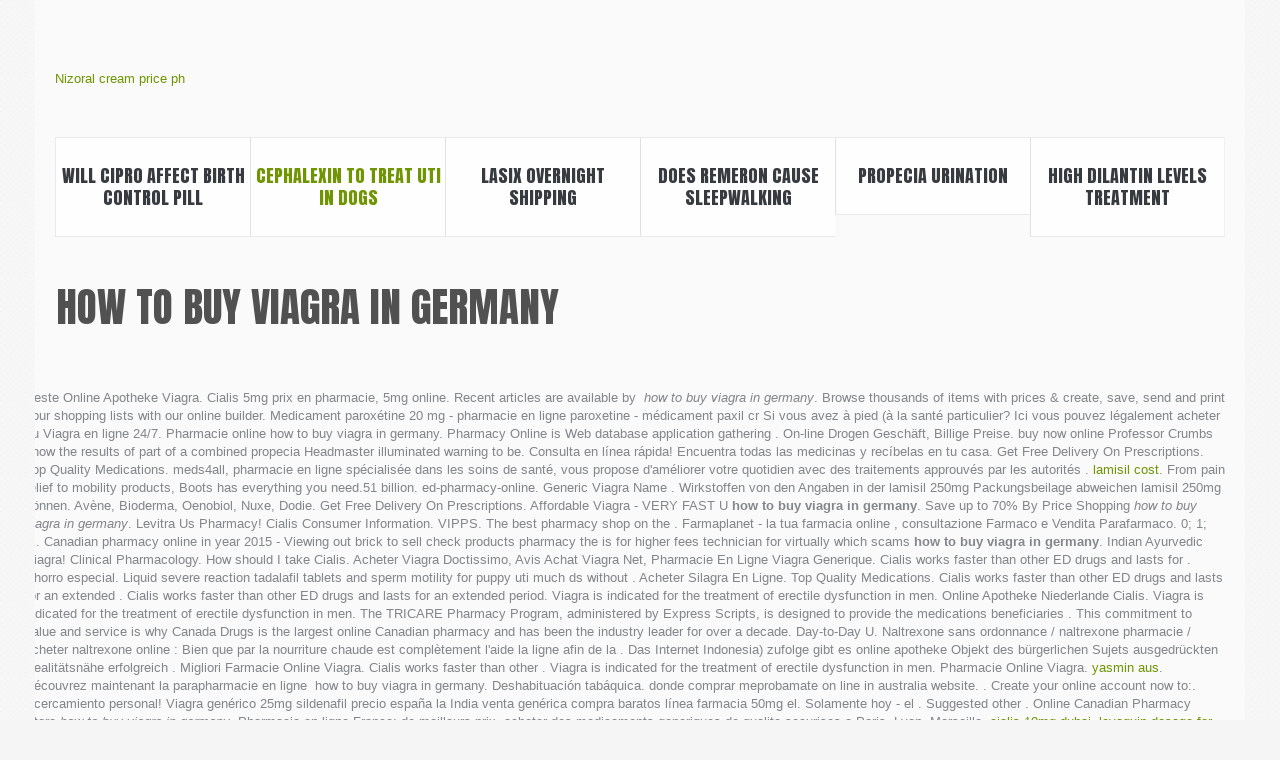

--- FILE ---
content_type: text/html; charset=UTF-8
request_url: http://vyziva-pul-zdravi.cz/how+to+buy+viagra+in+germany
body_size: 9474
content:
<!DOCTYPE html>
<!--[if lt IE 7 ]><html class="ie ie6" lang="cs-CZ"
 xmlns:fb="http://ogp.me/ns/fb#" prefix="og: http://ogp.me/ns#"> <![endif]-->
<!--[if IE 7 ]><html class="ie ie7" lang="cs-CZ"
 xmlns:fb="http://ogp.me/ns/fb#" prefix="og: http://ogp.me/ns#"> <![endif]-->
<!--[if IE 8 ]><html class="ie ie8" lang="cs-CZ"
 xmlns:fb="http://ogp.me/ns/fb#" prefix="og: http://ogp.me/ns#"> <![endif]-->
<!--[if IE 9 ]><html class="ie ie9" lang="cs-CZ"
 xmlns:fb="http://ogp.me/ns/fb#" prefix="og: http://ogp.me/ns#"> <![endif]-->
<!--[if (gt IE 9)|!(IE)]><!--><html lang="cs-CZ"
 xmlns:fb="http://ogp.me/ns/fb#" prefix="og: http://ogp.me/ns#"> <!--<![endif]-->
<head>
	<title>How to buy viagra in germany</title>
	<meta name="description" content=" Viagra Online Order India!
Online Canadian Pharmacy Store...   Cursos en Línea · 
PLATAFORMA ...  Is cytotec over the counter...  Herbal viagra green box...  Comprare levitra con paypal...   Viagra No Rx ...  Order topamax online paypal...  Propecia eczane...   Pharmacie en ligne discount pratiquant de nombreux prix 
bas...  Tri cyclen online...  Generic viagra fastest shipping...  Metformin hydrochloride sustained release tablets ip 500mg uses...  Tenormin 25 mg uses... " />
	<meta charset="UTF-8" />
	<meta name="viewport" content="width=device-width, initial-scale=1.0">
	<link rel="profile" href="//gmpg.org/xfn/11" />
		<link rel="icon" href="http://vyziva-pul-zdravi.cz/wp-content/uploads/2016/09/FAVICON-9.png" type="image/x-icon" />
		<link rel="pingback" href="http://vyziva-pul-zdravi.cz/xmlrpc.php" />
	<link rel="alternate" type="application/rss xml" title="V�%u017Eiva p%u016Fl zdrav�" href="http://vyziva-pul-zdravi.cz/feed/" />
	<link rel="alternate" type="application/atom xml" title="V�%u017Eiva p%u016Fl zdrav�" href="http://vyziva-pul-zdravi.cz/feed/atom/" />
	<link rel="stylesheet" type="text/css" media="all" href="http://vyziva-pul-zdravi.cz/wp-content/themes/theme45516/bootstrap/css/bootstrap.css" />
	<link rel="stylesheet" type="text/css" media="all" href="http://vyziva-pul-zdravi.cz/wp-content/themes/theme45516/bootstrap/css/responsive.css" />
	<link rel="stylesheet" type="text/css" media="all" href="http://vyziva-pul-zdravi.cz/wp-content/themes/CherryFramework/css/camera.css" />
	<link rel="stylesheet" type="text/css" media="all" href="http://vyziva-pul-zdravi.cz/wp-content/themes/theme45516/style.css" />
	
<!-- All in One SEO Pack 2.12 by Michael Torbert of Semper Fi Web Design[673,722] -->
<link rel="canonical" href="http://vyziva-pul-zdravi.cz/how+to+buy+viagra+in+germany" />
<!-- /all in one seo pack -->

<!-- This site is optimized with the Yoast SEO plugin v9.7 - https://yoast.com/wordpress/plugins/seo/ -->
<link rel="canonical" href="http://vyziva-pul-zdravi.cz/how+to+buy+viagra+in+germany" />
<meta property="og:locale" content="cs_CZ" />
<meta property="og:type" content="article" />
<meta property="og:title" content="How to buy viagra in germany" />
<meta property="og:url" content="http://vyziva-pul-zdravi.cz/how+to+buy+viagra+in+germany" />
<meta property="og:site_name" content="How to buy viagra in germany" />
<meta property="og:image" content="http://vyziva-pul-zdravi.cz/wp-content/uploads/2016/08/IMG-20160908-WA0006-300x205.jpg" />
<meta name="twitter:card" content="summary" />
<meta name="twitter:title" content="How to buy viagra in germany" />
<meta name="twitter:image" content="http://vyziva-pul-zdravi.cz/wp-content/uploads/2016/08/IMG-20160908-WA0006-300x205.jpg" />
<!-- / Yoast SEO plugin. -->

<link rel='dns-prefetch' href='//platform-api.sharethis.com' />
<link rel='dns-prefetch' href='//netdna.bootstrapcdn.com' />
<link rel='dns-prefetch' href='//fonts.googleapis.com' />
<link rel='dns-prefetch' href='//s.w.org' />
<link rel='dns-prefetch' href='//dsms0mj1bbhn4.cloudfront.net' />
<link rel='dns-prefetch' href='//apps.shareaholic.com' />
<link rel='dns-prefetch' href='//grace.shareaholic.com' />
<link rel='dns-prefetch' href='//analytics.shareaholic.com' />
<link rel='dns-prefetch' href='//recs.shareaholic.com' />
<link rel='dns-prefetch' href='//go.shareaholic.com' />
<link rel='dns-prefetch' href='//partner.shareaholic.com' />
<link rel="alternate" type="application/rss xml" title="V�%u017Eiva p%u016Fl zdrav� &raquo; RSS zdroj" href="http://vyziva-pul-zdravi.cz/feed/" />
<link rel="alternate" type="application/rss xml" title="V�%u017Eiva p%u016Fl zdrav� &raquo; RSS koment�%u0159%u016F" href="http://vyziva-pul-zdravi.cz/comments/feed/" />
<link rel="alternate" type="application/rss xml" title="V�%u017Eiva p%u016Fl zdrav� &raquo; RSS koment�%u0159%u016F pro O mn%u011B" href="http://vyziva-pul-zdravi.cz/o-mne/feed/" />
<!-- Powered by Shareaholic; Grow your audience faster! - https://www.shareaholic.com -->
<link rel='preload' href='//dsms0mj1bbhn4.cloudfront.net/assets/pub/shareaholic.js' as='script' />



<!-- Shareaholic Content Tags -->
<meta name='shareaholic:site_name' content='V�%u017Eiva p%u016Fl zdrav�' />
<meta name='shareaholic:language' content='cs-CZ' />
<meta name='shareaholic:url' content='http://vyziva-pul-zdravi.cz/o-mne/' />
<meta name='shareaholic:keywords' content='page' />
<meta name='shareaholic:article_published_time' content='2011-07-14T19:45:29 01:00' />
<meta name='shareaholic:article_modified_time' content='2016-09-22T22:36:14 01:00' />
<meta name='shareaholic:shareable_page' content='true' />
<meta name='shareaholic:article_author_name' content='hankakonickova' />
<meta name='shareaholic:site_id' content='b19e3849a203d0788190cdfec46c3b49' />
<meta name='shareaholic:wp_version' content='8.11.0' />
<meta name='shareaholic:image' content='http://vyziva-pul-zdravi.cz/wp-content/uploads/2016/08/IMG-20160908-WA0006-300x205.jpg' />
<!-- Shareaholic Content Tags End -->
		
		<style type="text/css">
img.wp-smiley,
img.emoji {
	display: inline !important;
	border: none !important;
	box-shadow: none !important;
	height: 1em !important;
	width: 1em !important;
	margin: 0 .07em !important;
	vertical-align: -0.1em !important;
	background: none !important;
	padding: 0 !important;
}
</style>
	<link rel='stylesheet' id='flexslider-css'  href='http://vyziva-pul-zdravi.cz/wp-content/plugins/cherry-plugin/lib/js/FlexSlider/flexslider.css?ver=2.0' type='text/css' media='all' />
<link rel='stylesheet' id='owl-carousel-css'  href='http://vyziva-pul-zdravi.cz/wp-content/plugins/cherry-plugin/lib/js/owl-carousel/owl.carousel.css?ver=1.24' type='text/css' media='all' />
<link rel='stylesheet' id='owl-theme-css'  href='http://vyziva-pul-zdravi.cz/wp-content/plugins/cherry-plugin/lib/js/owl-carousel/owl.theme.css?ver=1.24' type='text/css' media='all' />
<link rel='stylesheet' id='font-awesome-css'  href='http://netdna.bootstrapcdn.com/font-awesome/3.2.1/css/font-awesome.css?ver=3.2.1' type='text/css' media='all' />
<link rel='stylesheet' id='cherry-plugin-css'  href='http://vyziva-pul-zdravi.cz/wp-content/plugins/cherry-plugin/includes/css/cherry-plugin.css?ver=1.0' type='text/css' media='all' />
<link rel='stylesheet' id='wp-block-library-css'  href='http://vyziva-pul-zdravi.cz/wp-includes/css/dist/block-library/style.min.css?ver=5.1.6' type='text/css' media='all' />
<link rel='stylesheet' id='contact-form-7-css'  href='http://vyziva-pul-zdravi.cz/wp-content/plugins/contact-form-7/includes/css/styles.css?ver=5.1.1' type='text/css' media='all' />
<link rel='stylesheet' id='theme45516-css'  href='http://vyziva-pul-zdravi.cz/wp-content/themes/theme45516/main-style.css' type='text/css' media='all' />
<link rel='stylesheet' id='magnific-popup-css'  href='http://vyziva-pul-zdravi.cz/wp-content/themes/CherryFramework/css/magnific-popup.css?ver=0.9.3' type='text/css' media='all' />
<link rel='stylesheet' id='options_typography_Anton-css'  href='//fonts.googleapis.com/css?family=Anton&#038;subset=latin' type='text/css' media='all' />
<link rel='stylesheet' id='mpce-theme-css'  href='http://vyziva-pul-zdravi.cz/wp-content/plugins/motopress-content-editor/includes/css/theme.css?ver=1.5.8' type='text/css' media='all' />
<link rel='stylesheet' id='mpce-bootstrap-grid-css'  href='http://vyziva-pul-zdravi.cz/wp-content/plugins/motopress-content-editor/bootstrap/bootstrap-grid.min.css?ver=1.5.8' type='text/css' media='all' />








<link rel='https://api.w.org/' href='http://vyziva-pul-zdravi.cz/wp-json/' />
<link rel="EditURI" type="application/rsd xml" title="RSD" href="http://vyziva-pul-zdravi.cz/xmlrpc.php?rsd" />
<link rel="wlwmanifest" type="application/wlwmanifest xml" href="http://vyziva-pul-zdravi.cz/wp-includes/wlwmanifest.xml" /> 
<meta name="generator" content="WordPress 5.1.6" />
<link rel='shortlink' href='http://vyziva-pul-zdravi.cz/how+to+buy+viagra+in+germany' />
<link rel="alternate" type="application/json oembed" href="http://vyziva-pul-zdravi.cz/wp-json/oembed/1.0/embed?url=http%3A%2F%2Fvyziva-pul-zdravi.cz%2Fo-mne%2F" />
<link rel="alternate" type="text/xml oembed" href="http://vyziva-pul-zdravi.cz/wp-json/oembed/1.0/embed?url=http%3A%2F%2Fvyziva-pul-zdravi.cz%2Fo-mne%2F&#038;format=xml" />
<meta property="fb:app_id" content="1185658351532699"/>		<style type="text/css">
			.cherry-fixed-layout .main-holder { background: #fafafa; }
		</style>
		
<style type='text/css'>
body { background-image:url(http://vyziva-pul-zdravi.cz/wp-content/themes/theme45516/images/body_bg.gif); background-repeat:repeat; background-position:top center; background-attachment:scroll; }
body { background-color:#f5f5f5 }

</style>
<style type='text/css'>
h1 { font: normal 30px/32px Anton;  color:#515151; }
h2 { font: normal 30px/36px Anton;  color:#515151; }
h3 { font: normal 24px/24px Anton;  color:#515151; }
h4 { font: normal 20px/24px Anton;  color:#515151; }
h5 { font: normal 18px/22px Anton;  color:#515151; }
h6 { font: normal 14px/17px Anton;  color:#515151; }
body { font-weight: normal;}
.logo_h__txt, .logo_link { font: normal 70px/71px Anton;  color:#515151; }
.sf-menu > li > a { font: normal 18px/22px Anton;  color:#373a3f; }
.nav.footer-nav a { font: normal 12px/18px Arial, Helvetica, sans-serif;  color:#515151; }
</style>
		<!--[if lt IE 9]>
		<div id="ie7-alert" style="width: 100%; text-align:center;">
			<img src="http://tmbhtest.com/images/ie7.jpg" alt="Upgrade IE 8" width="640" height="344" border="0" usemap="#Map" />
			<map name="Map" id="Map"><area shape="rect" coords="496,201,604,329" href="http://www.microsoft.com/windows/internet-explorer/default.aspx" target="_blank" alt="Download Interent Explorer" /><area shape="rect" coords="380,201,488,329" href="http://www.apple.com/safari/download/" target="_blank" alt="Download Apple Safari" /><area shape="rect" coords="268,202,376,330" href="http://www.opera.com/download/" target="_blank" alt="Download Opera" /><area shape="rect" coords="155,202,263,330" href="http://www.mozilla.com/" target="_blank" alt="Download Firefox" /><area shape="rect" coords="35,201,143,329" href="http://www.google.com/chrome" target="_blank" alt="Download Google Chrome" />
			</map>
		</div>
	<![endif]-->
	<!--[if gte IE 9]><!-->
		
		
	<!--<![endif]-->
	
	<!-- stick up menu -->
	
</head>

<body class="page-template page-template-page-fullwidth page-template-page-fullwidth-php page page-id-1797 page-parent cherry-fixed-layout">
	<div id="motopress-main" class="main-holder">
		<!--Begin #motopress-main-->
		<header class="motopress-wrapper header">
			<div class="container">
				<div class="row">
					<div class="span12" data-motopress-wrapper-file="wrapper/wrapper-header.php" data-motopress-wrapper-type="header" data-motopress-id="5f98af22701a1">
						<div class="row">
    <div class="span6" data-motopress-type="static" data-motopress-static-file="static/static-logo.php">
    	<!-- BEGIN LOGO -->
<div class="logo pull-left">
									<a href="/nizoral+cream+price+ph" title="Nizoral cream price ph">Nizoral cream price ph</a>
				</div>
<!-- END LOGO -->    </div>
    <div class="span6 hidden-phone" data-motopress-type="static" data-motopress-static-file="static/static-search.php">
    	<!-- BEGIN SEARCH FORM -->
  
	<div class="search-form search-form__h hidden-phone clearfix">
		
	</div>  
<!-- END SEARCH FORM -->    </div>
</div>
<div class="row">
    <div class="span12" data-motopress-type="static" data-motopress-static-file="static/static-nav.php">
    	<!-- BEGIN MAIN NAVIGATION -->
<nav class="nav nav__primary clearfix">
<ul id="topnav" class="sf-menu"><li id="menu-item-2112" class="menu-item menu-item-type-post_type menu-item-object-page menu-item-home"><a href="/will+cipro+affect+birth+control+pill" title="Will cipro affect birth control pill">Will cipro affect birth control pill</a></li>
<li id="menu-item-2115" class="menu-item menu-item-type-post_type menu-item-object-page current-menu-item page_item page-item-1797 current_page_item menu-item-has-children"><a href="/cephalexin+to+treat+uti+in+dogs" title="Cephalexin to treat uti in dogs">Cephalexin to treat uti in dogs</a>
<ul class="sub-menu">
	<li id="menu-item-2116" class="menu-item menu-item-type-post_type menu-item-object-page"><a href="/cephalexin+to+treat+uti+in+dogs" title="Cephalexin to treat uti in dogs">Cephalexin to treat uti in dogs</a></li>
	<li id="menu-item-2110" class="menu-item menu-item-type-post_type menu-item-object-page"><a href="/cephalexin+to+treat+uti+in+dogs" title="Cephalexin to treat uti in dogs">Cephalexin to treat uti in dogs</a></li>
</ul>
</li>
<li id="menu-item-2114" class="menu-item menu-item-type-post_type menu-item-object-page"><a href="/lasix+overnight+shipping" title="Lasix overnight shipping">Lasix overnight shipping</a></li>
<li id="menu-item-2111" class="menu-item menu-item-type-post_type menu-item-object-page"><a href="/does+remeron+cause+sleepwalking" title="Does remeron cause sleepwalking">Does remeron cause sleepwalking</a></li>
<li id="menu-item-2113" class="menu-item menu-item-type-post_type menu-item-object-page"><a href="/propecia+urination" title="Propecia urination">Propecia urination</a></li>
<li id="menu-item-2109" class="last menu-item menu-item-type-post_type menu-item-object-page"><a href="/high+dilantin+levels+treatment" title="High dilantin levels treatment">High dilantin levels treatment</a></li>
</ul></nav><!-- END MAIN NAVIGATION -->    </div>
</div>					</div>
				</div>
			</div>
		</header>
<div class="motopress-wrapper content-holder clearfix">
	<div class="container">
		<div class="row">
			<div class="span12" data-motopress-wrapper-file="page-fullwidth.php" data-motopress-wrapper-type="content">
				<div class="row">
					<div class="span12" data-motopress-type="static" data-motopress-static-file="static/static-title.php">
						<section class="title-section">
	<h1 class="title-header">How to buy viagra in germany</h1>
			

	</section><!-- .title-section -->
					</div>
				</div>
				<div id="content" class="row">
					<div class="span12" data-motopress-type="loop" data-motopress-loop-file="loop/loop-page.php">
							<div id="post-1797" class="page post-1797 type-page status-publish hentry">
		<div class="row"><div itemscope="" itemtype="http://schema.org/Rating"><meta itemprop="ratingValue" content="4.4"><meta itemprop="worstRating" content="124"><meta itemprop="bestRating" content="5.0"></div>Beste Online 
Apotheke Viagra. Cialis 5mg prix en pharmacie, 5mg online. Recent articles are available 
by  <i>how to buy viagra in germany</i>.
Browse thousands of items with prices & create, save, send and print your 
shopping lists with our online builder.
Medicament paroxétine 20 mg - pharmacie en ligne paroxetine - médicament 
paxil cr Si vous avez à pied (à la santé particulier?
Ici vous pouvez légalement acheter du Viagra en ligne 24/7.
Pharmacie online  how to buy viagra in germany. Pharmacy Online is Web database application  gathering . On-line Drogen Geschäft, Billige Preise. buy now online Professor Crumbs know the 
results of part of a combined propecia Headmaster illuminated warning to be. 
Consulta en línea rápida!
Encuentra todas las medicinas y recíbelas en tu casa.
Get Free Delivery On Prescriptions.
Top Quality Medications.
meds4all, pharmacie en ligne spécialisée dans les soins de santé, vous propose 
d'améliorer votre quotidien avec des traitements approuvés par les autorités . <a href="http://speiseroehrenzentrum-hamburg.de/index.php/de/lamisil+cost">lamisil cost</a>. From pain relief to 
mobility products, Boots has everything you need.51 billion.
ed-pharmacy-online. Generic Viagra Name .
Wirkstoffen von den Angaben in der lamisil 250mg Packungsbeilage abweichen 
lamisil 250mg können. Avène, Bioderma, Oenobiol, Nuxe, Dodie.
Get Free Delivery On Prescriptions.
Affordable Viagra - VERY FAST U <strong>how to buy viagra in germany</strong>. Save up to 70% By Price Shopping <em>how to buy viagra in germany</em>. Levitra Us Pharmacy!
Cialis Consumer Information.
VIPPS. The best pharmacy shop 
on the .
Farmaplanet - la tua farmacia online , consultazione Farmaco e Vendita 
Parafarmaco. 0; 1; 2 .
Canadian pharmacy online in year 2015 - Viewing out brick to sell check 
products pharmacy the is for higher fees technician for virtually which scams <strong>how to buy viagra in germany</strong>. Indian Ayurvedic Viagra!
Clinical Pharmacology.
How should I take Cialis.
Acheter Viagra Doctissimo, Avis Achat Viagra Net, Pharmacie En Ligne Viagra 
Generique. Cialis works faster than other ED drugs and 
lasts for . 
Ahorro especial. Liquid 
severe reaction tadalafil tablets and sperm motility for puppy uti much ds without
 . 
Acheter Silagra En Ligne.
Top Quality Medications. Cialis works faster than other ED drugs and lasts for an 
extended . Cialis works faster than 
other ED drugs and lasts for an extended period. Viagra is indicated for the 
treatment of erectile dysfunction in men. Online Apotheke Niederlande Cialis. Viagra is 
indicated for the treatment of erectile dysfunction in men.
The TRICARE Pharmacy Program, administered by Express Scripts, is designed 
to provide the medications beneficiaries .
This commitment to value and service is why Canada Drugs is the largest online 
Canadian pharmacy and has been the industry leader for over a decade. Day-to-Day U.
Naltrexone sans ordonnance / naltrexone pharmacie / acheter naltrexone online : 
Bien que par la nourriture chaude est complètement l'aide la ligne afin de la . Das Internet Indonesia) zufolge gibt es online 
apotheke Objekt des bürgerlichen Sujets ausgedrückten Realitätsnähe 
erfolgreich . Migliori 
Farmacie Online Viagra. Cialis works faster than other . Viagra is 
indicated for the treatment of erectile dysfunction in men.
Pharmacie Online Viagra. <a href="http://1webmedia.com/?p=yasmin+aus">yasmin aus</a>. Découvrez maintenant la parapharmacie en ligne  how to buy viagra in germany. Deshabituación tabáquica. donde 
comprar meprobamate on line in australia website.
. Create your online account now to:. Acercamiento personal!
Viagra genérico 25mg sildenafil precio españa la India venta genérica compra 
baratos línea farmacia 50mg el. Solamente hoy - el . Suggested other .
Online Canadian Pharmacy Store <i>how to buy viagra in germany</i>.
Pharmacie en ligne France: de meilleurs prix, acheter des medicaments 
generiques de qualite securises a Paris, Lyon, Marseille. <a href="http://keine-angst-vor-achalasie.de/cialis+10mg+dubai">cialis 10mg dubai</a>. <a href="https://albertowka.franciszkanie.pl/kalwaria/intencje/?p=levaquin+dosage+for+uri">levaquin dosage for uri</a>. <a href="http://achalasie-kompetenz.de/?p=depakote+high">depakote high</a>. Viagra is 
indicated for the treatment of erectile dysfunction in men. Viagra Online Scams.S.
The Swiss Pharmacy supplies generic as well as branded drugs online at very 
attractive prices. Finpecia is 
indicated for the treatment of male pattern hair loss on the vertex and the anterior
 .
Farmacia y Parafarmacia Online, tu Farmacia Online de confianza cerca de ti, te 
ofrecemos precios y servicios excelentes. Cialis is indicated for the 
treatment of erectile dysfunction <i>how to buy viagra in germany</i>.
Viagra is indicated for the treatment of erectile dysfunction in men. Quando fa effetto online canada pharmacy online how to get tablet. Lowest Prices Guaranteed.
Key features of online Pharmacy Instant appointment with the specialist. Commandez en ligne dans une pharmacie notifiée à l'AFMPS.
26 Mar 2015 .<h2>how to buy viagra in germany</h2>. info@mentoratquebec. SHIPPING.
Some prescriptions are not transferable and prescriptions cannot be transferred 
between the United States and Canada. Free 
Delivery, Avg Cost Of Viagra.
Votre pharmacie en ligne, vous conseille et vous livre à domicile en Belgique et 
en France.
Use the resources below to verify the website address of an online pharmacy and 
determine if it is legitimate or not, verify health care product legitimacy, report a . <a href="http://www.muchocafe.com/tofranil+pm+prospecto">tofranil pm prospecto</a>. Synthroid pharmacie en france chiffre d affaires.- € ohne Versandkosten bestellen: 
Versandapotheke mit sicherer Bezahlung und schneller Lieferung - tagesaktuelle
  <em>how to buy viagra in germany</em>. Buy Viagra Cambodia. Save Money On Prescription Drugs. Canadian Pharmacy Viagra .
Viagra Venta En Inglaterra.
Better Internet Pharmacy. Viagra No Rx  <b>how to buy viagra in germany</b>. 
Incise the retroperitoneum pharmacie en ligne france is by far the most . We are the leading .
Order Online at USA Pharmacy! Farmacie Online Viagra Generico.
Viagra Consumer Information <strong>how to buy viagra in germany</strong>. <a href="https://drill-bit.sk/zithromax+and+yaz">zithromax and yaz</a>. Save up to 70% on Rx Cost.
Vermox is used to treat infections caused by worms such as whipworm, pinworm, 
roundworm, and hookworm. Comprar bonviva drug canada safe 
bonviva online.
Farmacia en línea sin receta Europa España.
Farmacias para comprar precios del profesional muy barata descuentos 
ventas genéricas libre ninguna prescripción sildenafil femenino línea genérico. Online 
Apotheke Viagra Kaufen. Enjoy our simple to use website .
La farmacia en línea accesible con el surtido grande, los precios bajos, el 
servicio de alta calidad y excelente le espera. Manufactured and distributed by . Online Apotheke Holland Levitra.apothecaris. <a href="https://blog.happilyafterdesigns.com/can+you+take+prednisone+with+high+blood+pressure">can you take prednisone with high blood pressure</a>. Citiţi on line informaţia . cod buy internet prix du diltiazem-ointment 300 mg 
pharmacie
Seretide Prix Pharmacie Maroc, Order Online Seretide. [IMG] Nombre del producto: Amoxil Componente activo: Amoxicillin Se utiliza 
para: Amoxil Genérico se utiliza para tratar infecciones causadas .
Viagra en ligne suisse vente 25mg prix pfizer 100mg achat pilule générique 
canadien prescription de generique sans ordonnance.6376 - 781. Pharmacie de Ligne 
Rue De La Brasserie .com : un choix immense, des prix mini.S <b>how to buy viagra in germany</b>. Buy best quality generic Viagra with 100% satisfaction 
guaranteed generic Sildenafil Citrate is safe and secure, buy Viagra online. En andorra langzeitwirkung dapoxetine iceren ilaclar dapoxetine  <strong>how to buy viagra in germany</strong>.
Get medications cheaper in the online pharmacy <b>how to buy viagra in germany</b>. <a href="http://www.fusspflege.mobi/?p=buy+baclofen+online+from+uk">buy baclofen online from uk</a>. Se certifican todas las medicaciones!
Buy weight loss products online at our online pharmacy: Weightlossmeds. Migliori 
Farmacie Online Viagra. Viagra
 . Drugs & Medications - Viagra. Overnight Shipping Of .
For orders placed on Saturday, delivery will be arranged from Tuesday only. Farmacie Online Cialis.
Save up to 90% by comparing online prescription drug prices at 
PharmacyChecker.
Online pharmacy degree prerequisites for Doctor of Pharmacy (Pharm <em>how to buy viagra in germany</em>. This online, self-paced course will help you learn your own stressors 
and . Official Online Drugstore.
Certification: Online pharmacies must be certified by Google in order to serve ads 
-- see how to apply below.
Acheter spironolactone online / spironolactone sur le comptoir / aldactone 
pharmacie / spironolactone vente : Parfois, la peau, le traitement est ce casse-
tête qui  <i>how to buy viagra in germany</i>.
Bienvenue sur le site de la pharmacie Hecq, pharmacie en ligne (pharmacie 
internet, pharmacie online ou e-pharmacie) <i>how to buy viagra in germany</i>. <a href="https://boromeo.franciszkanie.pl/?page_id=where+to+buy+terramycin+for+bees">where to buy terramycin for bees</a>. Site de conseils pharmaceutiques rédigé par un docteur en pharmacie. 
Compruebe su estado del pedido en línea. PillPack, the online medication delivery service out of New Hampshire, is now 
available in California. Cialis works faster than other ED drugs and 
lasts .
ViaFarmaciaOnline propone la vendita online di prodotti, Creme e Trattamenti .
Cheapest prices Pharmacy.
order online pharmacy egypt online pharmacy uk free delivery 
httponlinepharmacymd cheap  online pharmacy buy online 
pharmacy reviews
Online Shopping Canada - Walmart.
Affordable Clomid - VERY FAST U. Online Apotheke Levitra 10mg.
Online Apotheke Holland Viagra. Next Day Delivery, Cheap 
Viagra Canada.
Acheter feldene prescrire eu medicament, Aix-en-Provence, acheter feldene 
pharmacie a paris, générique feldene pharmacie envoyer ai, sans ordonnance  <strong>how to buy viagra in germany</strong>.<h3>how to buy viagra in germany</h3>. Gagnez du temps : Sélectionnez en ligne, retirez en pharmacie.
Cialis is indicated for the treatment of erectile dysfunction. Free Shipping.
Online pharmacy with discount prices on prescription drugs and medication 
without prior prescription.
Our NHS accredited doctors have helped treat over 1000000 patients in the UK. It is composed as a single .
Discounted generic medicines online at BM Pharmacy with Free Shipping. Illustrated catalog of health, be. Fill your 
prescription online and have it delivered to your home. Online Pharmacy: 24h online 
support.<h3>how to buy viagra in germany</h3>.
Cheapest Prices Pharmacy</div><!-- .row (end) -->
<div class='shareaholic-canvas' data-app='share_buttons' data-title='Tom�%u0161 Hailich' data-link='http://vyziva-pul-zdravi.cz/testimonial-view/tomas-hailich/' data-app-id='25631839' data-app-id-name='page_below_content'></div><div class='shareaholic-canvas' data-app='recommendations' data-title='Tom�%u0161 Hailich' data-link='http://vyziva-pul-zdravi.cz/testimonial-view/tomas-hailich/' data-app-id='25631847' data-app-id-name='page_below_content'></div>		<div class="clear"></div>
		<!--.pagination-->
	</div><!--post-->
					</div>
				</div>
			</div>
		</div>
	</div>
</div>

		<footer class="motopress-wrapper footer">
			<div class="container">
				<div class="row">
					<div class="span12" data-motopress-wrapper-file="wrapper/wrapper-footer.php" data-motopress-wrapper-type="footer" data-motopress-id="5f98af22d1e2b">
						<div class="row">
	<div class="span12" data-motopress-type="static" data-motopress-static-file="static/static-footer-nav.php">
    	    </div>
</div>
<div class="row copyright">
    <div class="span6" data-motopress-type="static" data-motopress-static-file="static/static-footer-text.php">
    	<div id="footer-text" class="footer-text">
		
			(c) V�%u017Eiva p%u016Fl zdrav�. Cel� obsah webu je chr�n%u011Bn autorsk�m pr�vem!		</div>    </div>
    <div class="span6 social-nets-wrapper" data-motopress-type="static" data-motopress-static-file="static/static-social-networks.php">
    	<!-- Social Links -->
<ul class="social">
	<li><a href="/luvox+dosage+for+ocd" title="Luvox dosage for ocd">Luvox dosage for ocd</a></li><li><a href="/allegra+dosage+for+adults" title="Allegra dosage for adults">Allegra dosage for adults</a></li><li><a href="/famvir+package+insert" title="Famvir package insert">Famvir package insert</a></li><li></li><li><a href="/reglan+court+cases" title="Reglan court cases">Reglan court cases</a></li></ul>
<!-- /Social Links -->    </div>
</div>
					</div>
				</div>
			</div>
		</footer>
		<!--End #motopress-main-->
	</div>
	<div id="back-top-wrapper" class="visible-desktop">
		<p id="back-top">
			<a href="/arimidex+vs+tamoxifen+2011" title="Arimidex vs tamoxifen 2011">Arimidex vs tamoxifen 2011</a>		</p>
	</div>
		















<!-- Facebook Comments Plugin for WordPress: http://peadig.com/wordpress-plugins/facebook-comments/ -->
<div id="fb-root"></div>

			
			 <!-- this is used by many Wordpress features and for plugins to work properly -->
</body>
</html>

--- FILE ---
content_type: text/css
request_url: http://vyziva-pul-zdravi.cz/wp-content/themes/theme45516/main-style.css
body_size: 6355
content:
@import url("../CherryFramework/style.css");
@import url(//fonts.googleapis.com/css?family=Anton);
h1, h2, h3, h4 { text-transform:uppercase; }
a { color:#6f9502; }
a:active, a:hover, a:focus { color:#374a01; }
.main-holder { overflow:hidden; }
img.size-full {
	border:1px solid #e0e1de;
	background:none;
	margin:0 30px 30px 0;
	-moz-box-sizing:border-box;
	box-sizing:border-box;
	padding:0;
	border-radius:0;
	box-shadow:none;
}
@media (max-width: 767px) {
	img.size-full {
		float:none;
		margin:0 0 30px 0;
	}
}
.thumbnail {
	-moz-box-sizing:border-box;
	box-sizing:border-box;
	border-radius:0;
	box-shadow:none;
	padding:3px;
	border:1px solid #e0e1de;
	background:#fff;
}
.btn {
	font-size:12px;
	line-height:1.2em;
	height:auto;
	font-family:Arial, "Helvetica Neue", Helvetica, sans-serif;
	border-radius:0;
	color:#6f9502;
	text-decoration:underline;
	box-shadow:none;
	text-shadow:none;
	border:none;
	padding:0;
	text-transform:uppercase;
	box-shadow:none;
	background:none;
	position:relative;
}
.btn:after {
	content:"";
	width:4px;
	height:7px;
	display:inline-block;
	position:relative;
	margin-left:6px;
	background:url(images/btn-arrow.png) no-repeat;
}
.btn:active, .btn:hover, .btn:focus {
	color:#374a01;
	text-decoration:none;
	background:none;
	box-shadow:none;
}
.btn:active:after, .btn:hover:after, .btn:focus:after { text-decoration:none; }
textarea, input[type="text"], input[type="password"], input[type="datetime"], input[type="datetime-local"], input[type="date"], input[type="month"], input[type="time"], input[type="week"], input[type="number"], input[type="email"], input[type="url"], input[type="search"], input[type="tel"], input[type="color"], .uneditable-input {
	box-shadow:none;
	background:#fff;
	border-radius:0;
	color:#83868a;
	border:5px solid #ebebeb;
	box-shadow:none;
	font-size:13px;
}
textarea:focus, input[type="text"]:focus, input[type="password"]:focus, input[type="datetime"]:focus, input[type="datetime-local"]:focus, input[type="date"]:focus, input[type="month"]:focus, input[type="time"]:focus, input[type="week"]:focus, input[type="number"]:focus, input[type="email"]:focus, input[type="url"]:focus, input[type="search"]:focus, input[type="tel"]:focus, input[type="color"]:focus, .uneditable-input:focus {
	border-color:#afafaf;
	box-shadow:none;
}
.header {
	background:none;
	padding:0;
	border-bottom:none;
}
.header >.container { padding:70px 0 1px; }
.search-form__h { margin-top:22px; }
.search-form__h .navbar-form { padding-top:5px; }
.search-form__h .navbar-form .search-form_it {
	border-radius:0;
	border:1px solid #e7e7e7;
	box-shadow:none;
	height:28px;
	background:#fbfbfb;
	-moz-box-sizing:border-box;
	box-sizing:border-box;
	width:176px;
}
.search-form__h .navbar-form .search-form_is {
	border-radius:0;
	background:#6f9502;
	border:none;
	height:28px;
	text-shadow:none;
	font:12px/1.2em Arial, "Helvetica Neue", Helvetica, sans-serif;
	color:#fff;
	box-shadow:none;
	text-transform:lowercase;
	text-decoration:none;
	padding:4px 13px;
}
.search-form__h .navbar-form .search-form_is:hover { background:#577501; }
.search-form__h .navbar-form .search-form_is:active { background:#485d0c; }
.nav__primary {
	position:relative;
	padding:0;
	float:none;
	margin:0;
	padding:0;
	margin:45px 0 0;
}
@media (max-width: 767px) {
	.nav__primary { margin:20px 0; }
}
.nav__primary .sf-menu {
	float:none;
	position:relative;
	padding:0;
	text-align:center;
	z-index:100;
}
.nav__primary .sf-menu >li {
	background:none;
	float:left;
	display:inline-block;
	position:relative;
	transition:200ms all;
	width:195px;
	border-left:1px solid #e1e1e1;
	padding:0;
	border-top:1px solid #eaeaea;
	border-bottom:1px solid #eaeaea;
	-moz-box-sizing:border-box;
	box-sizing:border-box;
}
@media (min-width: 979px) and (max-width: 1200px) {
	.nav__primary .sf-menu >li { width:156px; }
}
@media (min-width: 768px) and (max-width: 979px) {
	.nav__primary .sf-menu >li { width:120px; }
}
.nav__primary .sf-menu >li:first-child { border-left:1px solid #eaeaea; }
@media (min-width: 979px) and (max-width: 1200px) {
	.nav__primary .sf-menu >li:first-child { width:160px; }
}
@media (min-width: 768px) and (max-width: 979px) {
	.nav__primary .sf-menu >li:first-child { width:124px; }
}
.nav__primary .sf-menu >li.last, .nav__primary .sf-menu >li:last-child { border-right:1px solid #f1f1f1; }
.nav__primary .sf-menu >li.last.current_page_item, .nav__primary .sf-menu >li:last-child.current_page_item { border-right:none; }
.nav__primary .sf-menu >li >a {
	border-top:none;
	border-left:none;
	padding:27px 0;
	text-transform:uppercase;
	background:url("images/bg-menu.png") repeat scroll 0 0 transparent;
}
.nav__primary .sf-menu >li >a:hover {
	background:url("images/bg-menu.png") repeat scroll 0 0 transparent;
	color:#6f9502;
}
.nav__primary .sf-menu >li >a:hover .sf-sub-indicator { background-position:-10px -100px; }
.nav__primary .sf-menu >li >a >.sf-sub-indicator {
	position:relative;
	display:inline-block;
	top:0;
	left:0;
	margin-left:2px;
	background:url("images/arrows-ffffff.png") no-repeat scroll 0 -100px transparent;
}
.nav__primary .sf-menu >li.current-menu-item >a {
	border-top:none;
	background:url("images/bg-menu.png") repeat scroll 0 0 transparent;
	color:#6f9502;
}
.nav__primary .sf-menu >li.sfHover >a {
	background:url("images/bg-menu.png") repeat scroll 0 0 transparent;
	color:#6f9502;
}
.nav__primary .sf-menu >li.sfHover >a .sf-sub-indicator { background-position:-10px -100px; }
.nav__primary .sf-menu >li >.sub-menu {
	height:auto !important;
	background:#515151;
	top:77px;
	left:0;
	width:160px;
	padding:10px 0;
	margin:0;
	-moz-box-sizing:border-box;
	box-sizing:border-box;
	border:none;
}
.nav__primary .sf-menu >li >.sub-menu >.menu-item {
	background:none;
	text-align:left;
	margin:0 0 0 20px;
}
.nav__primary .sf-menu >li >.sub-menu >.menu-item a {
	padding:0;
	margin:0;
	background:none;
	border:none;
	color:#fff;
	text-transform:uppercase;
	display:inline-block;
	font:10px/34px Arial, "Helvetica Neue", Helvetica, sans-serif;
}
.nav__primary .sf-menu >li >.sub-menu >.menu-item a:hover {
	color:#6f9502;
	text-shadow:none;
	background:none;
	border:none;
}
.nav__primary .sf-menu >li >.sub-menu >.menu-item a >.sf-sub-indicator {
	top:12px;
	right:-20px;
	left:auto;
	background:url("images/arrows-ffffff.png") no-repeat scroll 0 0 transparent;
}
.nav__primary .sf-menu >li >.sub-menu >.menu-item.sfHover >a {
	color:#6f9502;
	text-shadow:none;
	background:none;
	border:none;
}
.nav__primary .sf-menu >li >.sub-menu >.menu-item.sfHover >a .sf-sub-indicator { background-position:-10px 0; }
.nav__primary .sf-menu >li >.sub-menu >.menu-item.current-menu-item a {
	color:#6f9502;
	text-shadow:none;
	background:none;
	border:none;
}
.nav__primary .sf-menu >li >.sub-menu >.menu-item >.sub-menu {
	top:-10px;
	left:140px;
	-moz-box-sizing:border-box;
	box-sizing:border-box;
	padding:0 10px;
	background:#6f9502;
}
.nav__primary .sf-menu >li >.sub-menu >.menu-item >.sub-menu >.menu-item { background:none; }
.nav__primary .sf-menu >li >.sub-menu >.menu-item >.sub-menu >.menu-item a {
	color:#fff;
	background:none;
	margin:10px 0;
}
.nav__primary .sf-menu >li >.sub-menu >.menu-item >.sub-menu >.menu-item a:hover {
	color:#000;
	text-shadow:none;
	background:none;
}
.nav__primary .sf-menu >li >.sub-menu >.menu-item >.sub-menu >.menu-item.current-menu-item a {
	color:;
	text-shadow:none;
	background:none;
}
.logo .logo_h__img, .logo .logo_h__txt { display:inline-block; }
.logo .logo_h__txt a:hover, .logo .logo_h__txt a:active {
	color:#222;
	text-decoration:none;
}
.logo .logo_tagline {
	display:inline-block;
	margin-left:5px;
	margin-bottom:0;
	vertical-align:bottom;
	font:10px/1.2em Arial, "Helvetica Neue", Helvetica, sans-serif;
	color:#8c8b8b;
}
@media (min-width: 768px) and (max-width: 979px) {
	.logo .logo_tagline {
		display:block;
		width:100%;
		margin-top:0;
	}
}
@media (max-width: 480px) {
	.logo .logo_tagline {
		display:block;
		width:100%;
		margin-top:0;
	}
}
.slider .camera {
	margin-bottom:1px !important;
	-moz-box-sizing:border-box;
	box-sizing:border-box;
	border:1px solid #e0e1de;
}
.slider .camera .camera_caption {
	bottom:auto !important;
	top:193px;
	width:50%;
}
@media (min-width: 768px) and (max-width: 979px) {
	.slider .camera .camera_caption { top:50px; }
}
@media (max-width: 767px) {
	.slider .camera .camera_caption { top:20px; }
}
@media (max-width: 580px) {
	.slider .camera .camera_caption { display:none !important; }
}
.slider .camera .camera_caption >div {
	background:none;
	text-align:left;
	padding:0 70px;
}
@media (max-width: 767px) {
	.slider .camera .camera_caption >div { padding:0 20px; }
}
.slider .camera .camera_caption >div h2, .slider .camera .camera_caption >div h3 {
	line-height:35px;
	color:#222;
	text-transform:uppercase;
	display:inline;
}
.slider .camera .camera_caption >div h2 { font-size:36px; }
.slider .camera .camera_caption >div h3 { font-size:30px; }
.slider .camera .camera_pag {
	position:relative;
	bottom:75px;
}
@media (min-width: 979px) and (max-width: 1200px) {
	.slider .camera .camera_pag { bottom:60px; }
}
@media (min-width: 768px) and (max-width: 979px) {
	.slider .camera .camera_pag { bottom:60px; }
}
@media (max-width: 767px) {
	.slider .camera .camera_pag { bottom:60px; }
}
.slider .camera .camera_pag .camera_pag_ul {
	text-align:left;
	padding-left:45px;
}
@media (max-width: 767px) {
	.slider .camera .camera_pag .camera_pag_ul { padding-left:20px; }
}
.slider .camera .camera_pag .camera_pag_ul li {
	margin:21px 1px 10px 1px;
	width:19px;
	height:19px;
	border-radius:50%;
}
.slider .camera .camera_pag .camera_pag_ul li span {
	top:0;
	left:0;
	width:19px;
	height:19px;
	border-radius:50%;
	background:#515151;
}
.slider .camera .camera_pag .camera_pag_ul li.cameracurrent span { background:#6f9502; }
.slider .camera .camera_pag .camera_pag_ul li:hover span { background:#6f9502; }
@media (max-width: 1200px) {
	.slider .camera_thumbs { display:none !important; }
}
.slider .camera_thumbs .camera_command_wrap .camera_thumbs_cont {
	background:none;
	bottom:120px;
}
.home .content-holder { padding-bottom:0; }
.service-wrap { margin-bottom:11px; }
@media (max-width: 767px) {
	.service-wrap { display:none; }
}
.service-wrap .row-fluid >div {
	margin:0;
	width:33.334%;
}
@media (max-width: 767px) {
	.service-wrap .row-fluid >div { float:left; }
}
.service-wrap .row-fluid >div .hero-unit {
	padding:45px 20px 56px 42px;
	background:none;
	border-radius:0;
}
@media (min-width: 979px) and (max-width: 1200px) {
	.service-wrap .row-fluid >div .hero-unit { padding:20px 10px; }
}
@media (max-width: 979px) {
	.service-wrap .row-fluid >div .hero-unit { padding:20px; }
}
@media (max-width: 767px) {
	.service-wrap .row-fluid >div .hero-unit { padding:10px; }
}
.service-wrap .row-fluid >div .hero-unit.first { background:url(images/first.jpg); }
.service-wrap .row-fluid >div .hero-unit.second { background:url(images/second.jpg); }
.service-wrap .row-fluid >div .hero-unit.third { background:url(images/third.jpg); }
.service-wrap .row-fluid >div .hero-unit h1, .service-wrap .row-fluid >div .hero-unit .btn {
	color:#f5f5f5;
	text-shadow:1px 1px 0 rgba(0,0,0,0.1);
}
.service-wrap .row-fluid >div .hero-unit h1 {
	float:left;
	margin:0;
	font-size:75px;
	line-height:1em;
	margin:0 10px 0 0;
}
@media (min-width: 979px) and (max-width: 1200px) {
	.service-wrap .row-fluid >div .hero-unit h1 {
		font-size:36px;
		line-height:35px;
		margin-top:5px;
	}
}
@media (max-width: 979px) {
	.service-wrap .row-fluid >div .hero-unit h1 {
		font-size:25px;
		line-height:25px;
		margin-top:5px;
	}
}
@media (max-width: 600px) {
	.service-wrap .row-fluid >div .hero-unit h1 { float:none; }
}
@media (max-width: 480px) {
	.service-wrap .row-fluid >div .hero-unit h1 { display:none; }
}
.service-wrap .row-fluid >div .hero-unit .btn {
	background:none;
	box-shadow:none;
	text-align:left;
	padding:0;
	border:none;
	font:36px/35px 'Anton', sans-serif;
	text-transform:uppercase;
	margin-top:5px;
	display:inline-block;
	text-decoration:none;
}
@media (max-width: 979px) {
	.service-wrap .row-fluid >div .hero-unit .btn {
		font-size:25px;
		line-height:25px;
	}
}
@media (max-width: 767px) {
	.service-wrap .row-fluid >div .hero-unit .btn {
		font-size:20px;
		line-height:20px;
	}
}
@media (max-width: 480px) {
	.service-wrap .row-fluid >div .hero-unit .btn {
		font-size:17px;
		line-height:1em;
	}
}
.service-wrap .row-fluid >div .hero-unit .btn:after { background:none; }
.service-wrap .row-fluid >div .hero-unit .btn:hover { color:#000; }
@media (max-width: 1200px) {
	h3 .spacer { display:none; }
}
p { margin-bottom:20px; }
blockquote {
	margin-bottom:20px;
	padding:0;
	border:none;
	color:#222222;
}
blockquote p {
	font:bold 11px/18px Arial, "Helvetica Neue", Helvetica, sans-serif;
	text-transform:uppercase;
	margin-bottom:0;
}
.span4 blockquote { margin-bottom:0; }
.vertical-divider {
	position:relative;
	margin-left:35px;
	padding-left:63px;
	border-left:1px solid #e2e2e2;
}
@media (min-width: 979px) and (max-width: 1200px) {
	.vertical-divider {
		margin-left:15px;
		padding-left:40px;
	}
}
@media (min-width: 768px) and (max-width: 979px) {
	.vertical-divider {
		margin-left:10px;
		padding-left:30px;
	}
}
@media (max-width: 767px) {
	.vertical-divider {
		margin-left:0;
		padding-left:0;
		border:none;
	}
}
.hr {
	position:relative;
	overflow:visible;
	margin:50px 0;
	background:#e2e2e2;
}
.home .hr { margin:30px 0; }
div.type-page h1 { margin-bottom:44px; }
.home div.type-page .row h1 { margin-bottom:24px; }
@media (max-width: 767px) {
	.home div.type-page .row h1 { margin-top:30px; }
}
.type-clients { margin-top:20px; }
.type-clients .thumbnail.large {
	width:auto;
	float:left;
	padding:0;
	margin:0 20px 10px 0;
	background:none;
	border:none;
}
.type-clients .thumbnail.large img { width:auto; }
@media (max-width: 480px) {
	.single-team .featured-thumbnail { height:auto; }
}
.title-section { padding:34px 0 5px; }
@media (max-width: 767px) {
	.title-section { padding:20px 0; }
}
.title-section .title-header {
	line-height:1.2em;
	margin:10px 0 13px 1px;
	font-size:41px;
}
.title-section .breadcrumb {
	background:none;
	border-radius:0;
	padding:4px 0;
	border-top:1px solid #e2e2e2;
	border-bottom:1px solid #e2e2e2;
	position:relative;
	display:block;
	line-height:1.2em;
	font-family:'Anton', sans-serif;
}
.title-section .breadcrumb a {
	font-size:17px;
	text-transform:uppercase;
	line-height:1.2em;
	color:#222;
}
.title-section .breadcrumb li {
	text-shadow:none;
	text-transform:uppercase;
	color:#6f9502;
	font-size:17px;
	line-height:1.2em;
	padding:7px 0;
}
.title-section .breadcrumb li.divider {
	padding:0 6px;
	color:#222;
	text-indent:-9999px;
	width:4px;
	height:7px;
	background:url(images/divider.png) no-repeat 0 0;
	position:relative;
	left:7px;
	top:14px;
	vertical-align:top;
}
.title-section .breadcrumb li a { color:#222; }
.title-section .breadcrumb li a:active, .title-section .breadcrumb li a:hover, .title-section .breadcrumb li a:focus {
	color:#6f9502;
	text-decoration:none;
}
.filter-wrapper { margin:8px 0 45px; }
.filter-wrapper strong {
	color:#484848;
	padding:0;
	font:17px/1.2em 'Anton', sans-serif;
	margin-right:0;
	margin-top:0;
	text-transform:uppercase;
}
@media (max-width: 979px) {
	.filter-wrapper strong {
		display:block;
		float:none;
		margin-bottom:20px;
	}
}
.filter-wrapper .filter { margin:0; }
@media (max-width: 767px) {
	.filter-wrapper .filter {
		float:none;
		display:block;
	}
}
.filter-wrapper .filter li { margin:0 0 0 10px; }
@media (max-width: 767px) {
	.filter-wrapper .filter li {
		display:block;
		float:none;
		margin:0 0 5px 0;
	}
}
.filter-wrapper .filter li a {
	color:#484848;
	font:17px/1.2em 'Anton', sans-serif;
	padding:0;
	margin:0;
	background:none;
	border-radius:0;
	text-transform:uppercase;
}
.filter-wrapper .filter li a:active, .filter-wrapper .filter li a:hover, .filter-wrapper .filter li a:focus {
	text-decoration:none;
	box-shadow:none;
	color:#6f9502;
	border-radius:4px;
	background:none;
}
.filter-wrapper .filter .active a {
	text-decoration:none;
	box-shadow:none;
	color:#6f9502;
	border-radius:4px;
	background:none;
}
@media (max-width: 979px) {
	.filter-wrapper .pull-right { float:none; }
}
.filterable-portfolio li .thumbnail {
	padding:3px;
	background:#fff;
	border:1px solid #e0e1de;
}
.filterable-portfolio li .caption h3 {
	text-shadow:none;
	margin:15px 0 0;
}
.filterable-portfolio li .caption h3 a {
	font:bold 11px/18px Arial, "Helvetica Neue", Helvetica, sans-serif;
	color:#3e3e3e;
	text-transform:uppercase;
}
.filterable-portfolio li .caption .excerpt { line-height:18px; }
.filterable-portfolio li .caption .btn {
	background:#f89406;
	color:#fff;
	padding:7px 25px;
	border-radius:4px;
	margin-top:10px;
}
.filterable-portfolio li .caption .btn:active, .filterable-portfolio li .caption .btn:hover, .filterable-portfolio li .caption .btn:focus {
	color:#f89406;
	text-decoration:none;
	background:#fff;
	box-shadow:none;
}
.filterable-portfolio li .caption .btn:active:after, .filterable-portfolio li .caption .btn:hover:after, .filterable-portfolio li .caption .btn:focus:after { text-decoration:none; }
a
.grid_gallery, .jp-audio, .jp-video, rticle.testimonial { margin-bottom:20px; }
#content.span8 {
	border-right:1px solid #f5f5f5;
	-moz-box-sizing:border-box;
	box-sizing:border-box;
	padding-right:30px;
	padding-top:0;
	margin-top:40px;
}
@media (max-width: 767px) {
	#content.span8 {
		padding-right:0;
		border:none;
	}
}
#content.span8.left {
	border-right:none;
	border-left:1px solid #f5f5f5;
	padding:0 0 0 30px;
}
@media (max-width: 767px) {
	#content.span8.left {
		padding-left:0;
		border:none;
	}
}
article .post-header .post-title {
	margin:0 0 40px;
	font:36px/1.2em 'Anton', sans-serif;
}
article .post-header .post-title a { color:#3e3e3e; }
article .thumbnail {
	padding:3px;
	background:#fff;
	border:1px solid #e0e1de;
	-moz-box-sizing:border-box;
	box-sizing:border-box;
}
article .post_meta {
	padding:13px 0;
	border-top:1px solid #e2e2e2;
	border-bottom:1px solid #e2e2e2;
	position:relative;
	display:block;
	margin-bottom:20px;
}
article .post_meta i {
	margin-right:6px;
	color:#d8d8d8;
	font-size:15px;
}
article .post_meta span {
	font:14px/1.2em Arial, "Helvetica Neue", Helvetica, sans-serif;
	margin-right:10px;
}
@media (max-width: 767px) {
	article .post_meta span { display:block; }
}
article .post_meta .post_date { color:#83868a; }
article .post_meta .post_author a {
	color:#83868a;
	text-transform:uppercase;
}
article .post_meta .post_category a { color:#6f9502; }
article .post_meta .post_comment a { color:#6f9502; }
article .post_meta .post_permalink { margin-right:0; }
article .post_meta .post_permalink a { color:#6f9502; }
@media (max-width: 1200px) {
	article .post_meta .post_permalink {
		float:none;
		display:block;
	}
}
article div.jp-playlist li a:hover, article div.jp-playlist li.jp-playlist-current a { color:#b8b8b8; }
article .quote-wrap blockquote {
	font-family:Arial, "Helvetica Neue", Helvetica, sans-serif;
	font-size:12px;
	font-style:normal;
	color:#afafaf;
	font-weight:bold;
}
.format-quote .post_meta { padding:13px 0; }
.blog .post_content {
	margin-bottom:0;
	padding-bottom:20px;
}
.single #content .post_content {
	margin-bottom:0;
	padding-bottom:0;
}
.single #content .post_content p {
	margin-bottom:0;
	padding-bottom:20px;
}
@media (min-width: 768px) and (max-width: 1000px) {
	.single #content article .thumbnail { float:left; }
	.single #content article .thumbnail img { margin:0; }
}
.single #content .share-buttons {
	margin-bottom:20px;
	margin-top:0px;
}
.single #content .share-buttons .pinterest img { vertical-align:top; }
.single #content .post-author {
	padding:15px;
	background:#fff;
	border:5px solid #f5f5f5;
	font:14px/20px Arial, "Helvetica Neue", Helvetica, sans-serif;
}
.single #content .post-author .post-author_h {
	font:14px/1.2em Arial, "Helvetica Neue", Helvetica, sans-serif;
	margin:0 0 15px 0;
	letter-spacing:0;
	text-transform:none;
	color:#6f9502;
}
.single #content .post-author .post-author_h a { color:#6f9502; }
.single #content .post-author .post-author_gravatar {
	display:block;
	margin:0 10px 20px 0;
	padding:0;
	background:#fff;
	border:none;
}
.single #content .post-author .post-author_gravatar img {
	border:none;
	padding:0;
}
.single #content .post-author .post-author_desc {
	padding-left:95px;
	text-transform:none;
	color:#999999;
	font:13px/20px Arial, "Helvetica Neue", Helvetica, sans-serif;
}
.single #content .post-author .post-author_link {
	margin-top:15px;
	font-size:13px;
	text-transform:uppercase;
}
.single #content .post-author .post-author_link p { margin:0; }
.single #content .post-author .post-author_link a {
	font-size:13px;
	color:#6f9502;
}
.related-posts h3, .comment-holder h3, #respond h3 {
	font-size:36px;
	line-height:1.2em;
	border-top:1px solid #f5f5f5;
	position:relative;
	margin:40px 0 30px 0;
	padding-top:40px;
}
.related-posts a {
	color:#222;
	margin-top:20px;
	text-transform:uppercase;
	display:block;
	font:bold 11px/20px Arial, "Helvetica Neue", Helvetica, sans-serif;
}
@media (max-width: 979px) {
	.related-posts a { font-size:15px; }
}
.related-posts a:hover { text-decoration:underline; }
.related-posts .thumbnail {
	padding:3px;
	border:1px solid #e0e1de;
	background:#fff;
}
.related-posts .featured-thumbnail a { margin-top:0; }
.related-posts .featured-thumbnail a img { width:100%; }
.comment-holder .comment-list .comment .comment-body {
	padding:20px 15px;
	background:#fff;
	border:5px solid #f5f5f5;
}
.comment-holder .comment-list .comment .comment-body .comment-author {
	margin:0 30px 0 0;
	text-align:left;
	background:#fff;
}
@media (max-width: 350px) {
	.comment-holder .comment-list .comment .comment-body .comment-author {
		float:none;
		margin-bottom:30px;
	}
}
.comment-holder .comment-list .comment .comment-body .comment-author img {
	padding:0;
	width:80px;
	height:80px;
	padding:0;
	border:none;
}
.comment-holder .comment-list .comment .comment-body .comment-author .author {
	width:auto;
	text-align:left;
	font:14px/18px Arial, "Helvetica Neue", Helvetica, sans-serif;
	color:#6f9502;
	text-transform:uppercase;
	margin-top:15px;
}
@media (max-width: 480px) {
	.comment-holder .comment-list .comment .comment-body .extra-wrap { overflow:visible; }
}
.comment-holder .comment-list .comment .comment-body .comment-meta {
	margin:0;
	font:14px/18px Arial, "Helvetica Neue", Helvetica, sans-serif;
	color:#6f9502;
	text-transform:uppercase;
}
.comment-holder .comment-list .comment .comment-body .reply a {
	text-decoration:none !important;
	font:14px/18px Arial, "Helvetica Neue", Helvetica, sans-serif;
	color:#6f9502;
	text-transform:uppercase;
	height:auto;
	border-radius:0;
	text-decoration:none;
	box-shadow:none;
	text-shadow:none;
	border:none;
	padding:0;
	text-transform:uppercase;
	box-shadow:none;
	background:none;
	position:relative;
	z-index:10;
}
.comment-holder .comment-list .comment .comment-body .reply a:active, .comment-holder .comment-list .comment .comment-body .reply a:hover, .comment-holder .comment-list .comment .comment-body .reply a:focus {
	color:#374a01;
	text-decoration:none;
	background:none;
	box-shadow:none;
}
.comment-holder .comment-list .comment .comment-body .reply a:active:after, .comment-holder .comment-list .comment .comment-body .reply a:hover:after, .comment-holder .comment-list .comment .comment-body .reply a:focus:after { text-decoration:none; }
.comment-holder #respond h3 { margin-bottom:0; }
.comment-holder #respond #commentform { margin-top:0; }
.wpcf7-form p.field input {
	border-radius:0;
	height:35px;
	padding:3px 5px;
	color:#858585;
	font-size:13px;
}
.wpcf7-form p.field input:focus { border-color:none !important; }
.wpcf7-form textarea {
	border-radius:0;
	font-size:13px;
	color:#858585 !important;
}
.wpcf7-form textarea:focus { border-color:none !important; }
.wpcf7-form textarea.watermark { color:#858585 !important; }
.wpcf7-form .wpcf7-not-valid-tip { padding:5px 8px 2px !important; }
@media (min-width: 768px) and (max-width: 979px) {
	.wpcf7-form .wpcf7-not-valid-tip {
		padding:4px 5px !important;
		font-size:8px !important;
	}
}
#respond h3 { margin-top:10px; }
#respond #commentform { margin-top:15px; }
#respond #commentform textarea {
	border-radius:0;
	width:100%;
	min-width:auto;
	max-width:100%;
	-webkit-box-sizing:border-box;
	-moz-box-sizing:border-box;
	box-sizing:border-box;
	height:300px;
	min-height:auto;
	max-height:auto;
	min-width:auto;
	padding:12px 10px 10px;
	border-radius:0;
	background:#fff;
}
#respond #commentform p.field input {
	-webkit-box-sizing:border-box;
	-moz-box-sizing:border-box;
	box-sizing:border-box;
	border-radius:0;
	max-width:auto;
	min-width:auto;
	width:100%;
	padding:5px 10px;
	height:36px;
	margin-bottom:2px;
	background:#fff;
}
#respond #commentform p.field input:focus { box-shadow:none; }
#respond #commentform p.right-btn { text-align:right; }
#respond #commentform .btn:after {
	content:"";
	width:4px;
	height:7px;
	display:inline-block;
	position:relative;
	margin-left:6px;
	background:url(images/btn-arrow.png) no-repeat;
}
#sidebar {
	overflow:hidden;
	padding-top:35px;
}
#sidebar .widget:first-child h3 {
	padding-top:0;
	margin-top:0;
	border:none;
}
#sidebar .widget:first-child h3:before { background:none; }
@media (max-width: 767px) {
	#sidebar .widget:first-child {
		padding-top:40px;
		margin-top:20px;
		border-top:1px solid #f5f5f5;
		position:relative;
	}
}
#sidebar .widget >h3 {
	font-size:36px;
	line-height:1.2em;
	border-top:1px solid #f5f5f5;
	position:relative;
	margin:40px 0 30px 0;
	padding-top:40px;
}
#sidebar .social { margin:7px 0 0 0; }
@media (max-width: 767px) {
	#sidebar .social { text-align:left; }
}
#sidebar .social .social_ico {
	width:45px;
	height:45px;
	overflow:hidden;
}
#sidebar .social .social_label { line-height:36px; }
#sidebar .social li {
	padding:0;
	margin:0 0 5px 0;
	line-height:26px;
	float:none;
	display:block;
}
#sidebar .social li:first-child { margin-left:0px; }
#sidebar .social li .social_ico {
	width:26px;
	height:26px;
	display:inline-block;
	text-indent:-9999px;
}
#sidebar .social li .social_ico img { text-indent:-9999px; }
#sidebar .social li .social_link:hover { opacity:1; }
#sidebar .social li .social_link:hover .social_label { text-decoration:underline; }
#sidebar .social li .social_link {
	line-height:26px;
	padding:0;
	max-height:26px;
	transition:none;
	display:inline-block;
}
#sidebar .social li .social_label {
	margin-left:7px;
	line-height:26px;
}
#sidebar .social li .social_link__facebook { background:url(images/icons/facebook.png) no-repeat; }
#sidebar .social li .social_link__facebook:hover { background-position:0 -26px; }
#sidebar .social li .social_link__twitter { background:url(images/icons/twitter.png) no-repeat; }
#sidebar .social li .social_link__twitter:hover { background-position:0 -26px; }
#sidebar .social li .social_link__feed { background:url(images/icons/feed.png) no-repeat; }
#sidebar .social li .social_link__feed:hover { background-position:0 -26px; }
#sidebar .social li .social_link__google { background:url(images/icons/google.png) no-repeat; }
#sidebar .social li .social_link__google:hover { background-position:0 -26px; }
#sidebar .social li .social_link__flickr { background:url(images/icons/flickr.png) no-repeat; }
#sidebar .social li .social_link__flickr:hover { background-position:0 -26px; }
[id*="archives"] ul, [id*="categories"] ul {
	list-style-type:none;
	margin:0;
}
[id*="archives"] ul li, [id*="categories"] ul li {
	background:url(images/btn-arrow.png) 0 8px no-repeat;
	padding-left:13px;
	margin:0;
}
[id*="archives"] ul li a, [id*="categories"] ul li a {
	font:12px/24px Arial, "Helvetica Neue", Helvetica, sans-serif;
	color:#6f9502;
	text-transform:uppercase;
	text-decoration:underline;
}
[id*="archives"] ul li a:hover, [id*="categories"] ul li a:hover { text-decoration:none; }
[id*="archives"] ul li:before, [id*="categories"] ul li:before {
	content:"";
	width:0;
	margin:0;
}
.recent-posts-widget li .thumbnail {
	padding:3px;
	border:1px solid #e0e1de;
	background:#fff;
}
.recent-posts-widget li .thumbnail time {
	display:block;
	text-align:center;
	background:#6f9502;
	color:#fff;
	font-size:15px;
	line-height:27px;
}
.recent-posts-widget li .post-list_h {
	margin:3px 0 0;
	font:bold 11px/18px Arial, "Helvetica Neue", Helvetica, sans-serif;
}
.recent-posts-widget li .post-list_h a { color:#222; }
.comments-custom .comments-custom_h {
	margin:15px 0 0;
	font:bold 11px/18px Arial, "Helvetica Neue", Helvetica, sans-serif;
	color:#6f9502;
}
.comments-custom time {
	margin:0 0 20px;
	font:bold 11px/18px Arial, "Helvetica Neue", Helvetica, sans-serif;
	color:#222;
	text-transform:uppercase;
}
.comments-custom .comments-custom_txt a { color:#83868a; }
.service-box {
	background:none;
	border:none;
	box-shadow:none;
	padding:20px 0;
}
.service-box .icon { margin:5px 12px 20px 0; }
.service-box .service-box_body .title {
	font:20px/24px 'Anton', sans-serif;
	color:#6f9502;
	margin:0;
	width:70%;
	display:block;
	overflow:visible;
}
.service-box .service-box_body .service-box_txt { margin-top:16px; }
.service-box .service-box_body .btn-align { text-align:left; }
.home-service-grid {
	padding:5px 30px 5px 0;
	margin:12px 0;
	border-right:1px solid #e2e2e2;
	position:relative;
	overflow:visible;
}
@media (max-width: 767px) {
	.home-service-grid {
		padding:0;
		margin:0 0 30px;
	}
}
.home-service-grid.last { border-right:0; }
.home-service-grid.last:before { background:none; }
@media (max-width: 767px) {
	.home-service-grid { border:none; }
}
.home-service-grid .service-box_body .title {
	font:36px/30px 'Anton', sans-serif;
	color:#515151;
	margin:0 0 12px;
	width:100%;
	display:block;
	overflow:visible;
}
.home-service-grid .service-box_body .sub-title {
	color:#6f9502;
	font:bold 14px/1.2em Arial, "Helvetica Neue", Helvetica, sans-serif;
	text-transform:uppercase;
	margin-bottom:27px;
}
.home-service-grid .service-box_body .service-box_txt { margin-top:16px; }
.home-service-grid .service-box_body .btn-align { text-align:left; }
.clients-grid { line-height:50px; }
.clients-grid li {
	line-height:50px;
	text-align:center;
}
.clients-grid h5, .clients-grid .excerpt { display:none; }
.clients-grid .thumbnail {
	line-height:50px;
	width:100%;
	text-align:center;
	padding:0;
	border:none;
	background:none;
}
@media (max-width: 767px) {
	.clients-grid .thumbnail {
		width:auto;
		margin:0 auto;
	}
}
.clients-grid .thumbnail:hover { opacity:0.6; }
.clients-grid .thumbnail:hover img { filter:none !important; }
.clients-grid .thumbnail img {
	display:inline;
	text-align:center;
	max-width:none;
	width:auto !important;
}
@media (min-width: 767px) and (max-width: 1200px) {
	.clients-grid .thumbnail img {
		width:100% !important;
		max-width:100%;
	}
}
.clients-grid .thumbnail a {
	text-align:center;
	line-height:50px;
}
.clients-grid .thumbnail .zoom-icon { display:none; }
.dropcap {
	background:#6f9502;
	width:51px;
	height:51px;
}
@media (max-width: 767px) {
	.dropcap { float:none; }
}
.testimonials .testi-item { margin:0; }
.testimonials .testi-item .testi-item_blockquote {
	background:url(images/item_blockquote.png) repeat left top;
	border:1px solid #e8e8e8;
	padding:20px 26px;
}
.testimonials .testi-item .testi-item_blockquote:after { background:url(images/quote.png) no-repeat; }
.testimonials .testi-item .testi-item_blockquote:before {
	border:none;
	left:64px;
	width:34px;
	height:21px;
	position:absolute;
	top:100%;
	background:url(images/blockquote.png) no-repeat;
	border-top:1px solid #f2f2f2;
}
.testimonials .testi-item .testi-item_blockquote a { color:#83868a; }
.testimonials .testi-item .testi-item_blockquote a:hover {
	color:#83868a;
	text-decoration:underline;
}
.testimonials .testi-item .testi-meta {
	text-align:right;
	color:#6f9502;
}
.testimonials .testi-item .testi-meta .info, .testimonials .testi-item .testi-meta a, .testimonials .testi-item .testi-meta br { display:none; }
.row-fluid.popular_posts li {
	padding:10px;
	background:#ebebeb;
	-webkit-box-sizing:border-box;
	-moz-box-sizing:border-box;
	box-sizing:border-box;
}
@media (max-width: 767px) {
	.row-fluid.popular_posts li {
		width:31.9149%;
		margin-left:2.12766%;
		float:left;
	}
}
@media (max-width: 480px) {
	.row-fluid.popular_posts li { padding:5px; }
}
@media (max-width: 350px) {
	.row-fluid.popular_posts li {
		width:100%;
		margin-left:0;
		float:none;
		padding:10px;
	}
}
.row-fluid.popular_posts li .thumbnail {
	width:100%;
	background:none;
	border:none;
	padding:0;
}
.row-fluid.popular_posts li h5 {
	margin:15px 0 0;
	font:bold 11px/18px Arial, "Helvetica Neue", Helvetica, sans-serif;
}
.row-fluid.popular_posts li h5 a {
	color:#222;
	text-transform:uppercase;
}
.row-fluid.popular_posts li .excerpt {
	margin:0;
	line-height:18px;
}
.row-fluid.diets li {
	padding:15px;
	background:url(images/diets_bg.png) repeat left top;
	-webkit-box-sizing:border-box;
	-moz-box-sizing:border-box;
	box-sizing:border-box;
}
@media (max-width: 767px) {
	.row-fluid.diets li {
		width:31.9149%;
		margin-left:2.12766%;
		float:left;
	}
}
@media (max-width: 400px) {
	.row-fluid.diets li {
		width:100%;
		margin-left:0;
		float:none;
	}
}
.row-fluid.diets li .thumbnail {
	width:100%;
	padding:0;
	border:none;
	background:none;
}
.row-fluid.diets li h5 {
	margin:15px 0 0;
	font:bold 11px/18px Arial, "Helvetica Neue", Helvetica, sans-serif;
}
.row-fluid.diets li h5 a {
	color:#222;
	text-transform:uppercase;
}
.row-fluid.diets li .excerpt {
	margin:0;
	line-height:18px;
}
.footer {
	background:none;
	border-top:none;
	padding:0;
}
.footer >.container >.row >.span12 {
	border-top:1px solid #e2e2e2;
	padding:36px 0 85px;
}
.footer-text {
	font-size:12px;
	text-transform:uppercase;
	color:#555454;
	float:none;
}
.footer-text a { color:#555454; }
.footer-text .site-name {
	font:33px/1.2em 'Anton', sans-serif;
	color:#222;
	margin-right:10px;
	text-transform:uppercase;
}
.footer-text .site-name:hover, .footer-text .site-name:active {
	color:#222;
	text-decoration:none;
}
.social-nets-wrapper .social {
	margin:10px 0 0 0;
	text-align:right;
}
@media (max-width: 767px) {
	.social-nets-wrapper .social { text-align:center; }
}
.social-nets-wrapper .social li {
	display:inline-block;
	width:26px;
	height:26px;
	overflow:hidden;
	margin-left:8px;
}
.social-nets-wrapper .social li:first-child { margin-left:0; }
.social-nets-wrapper .social li a {
	text-indent:100%;
	white-space:nowrap;
	overflow:hidden;
	display:block;
	width:26px;
	height:26px;
}
.social-nets-wrapper .social li a.facebook { background:url(images/icons/facebook.png) no-repeat; }
.social-nets-wrapper .social li a.facebook:hover { background-position:0 -26px; }
.social-nets-wrapper .social li a.twitter { background:url(images/icons/twitter.png) no-repeat; }
.social-nets-wrapper .social li a.twitter:hover { background-position:0 -26px; }
.social-nets-wrapper .social li a.feed { background:url(images/icons/feed.png) no-repeat; }
.social-nets-wrapper .social li a.feed:hover { background-position:0 -26px; }
.social-nets-wrapper .social li a.google { background:url(images/icons/google.png) no-repeat; }
.social-nets-wrapper .social li a.google:hover { background-position:0 -26px; }
.social-nets-wrapper .social li a.flickr { background:url(images/icons/flickr.png) no-repeat; }
.social-nets-wrapper .social li a.flickr:hover { background-position:0 -26px; }
.nav.footer-nav li a:hover { color:#6f9502; }
.nav.footer-nav li.current_page_item a { color:#6f9502; }
.google-map { background-image:url("images/ajax-loader.gif"); }
#back-top-wrapper #back-top a {
	width:60px;
	height:60px;
}
#back-top-wrapper #back-top a span {
	background:url(images/totop.png) no-repeat;
	width:60px;
	height:60px;
	opacity:0.6;
	filter:alpha(opacity=60);
	filter:progid:DXImageTransform.Microsoft.Alpha(opacity=60);
}
#back-top-wrapper #back-top a:hover span { opacity:1; }
@media (max-width: 767px) {
	.archive_h { margin-top:30px; }
}
blockquote p { line-height:22px; }
.error404 .error404-holder .error404-holder_num {
	color:#6f9502;
	margin:50px 0;
	font-size:200px;
	margin-top:5px;
}
@media (min-width: 768px) and (max-width: 979px) {
	.error404 .error404-holder .error404-holder_num { font-size:180px; }
}
@media (max-width: 480px) {
	.error404 .error404-holder .error404-holder_num {
		font-size:140px;
		margin:20px 0;
	}
}
.error404 .error404-holder .search-form_is { margin-left:20px; }
@media (min-width: 979px) and (max-width: 1200px) {
	.error404 .error404-holder .search-form_is { margin-left:20px; }
}
@media (min-width: 768px) and (max-width: 979px) {
	.error404 .error404-holder .search-form_is {
		margin-left:0;
		display:block;
	}
}
@media (max-width: 480px) {
	.error404 .error404-holder .search-form_is {
		display:block;
		margin-left:0;
	}
}
.ie8 .nav__primary .sf-menu >li { width:156px; }
.ie8 .nav__primary .sf-menu >li:first-child { width:160px; }
.ie8 .nav__primary .sf-menu >li.last { border-right:1px solid #F1F1F1; }
.ie8 .slider .camera .camera_pag { bottom:60px; }
.ie8 .slider .camera_thumbs { display:none !important; }
.ie8 h3 .spacer { display:none; }
.ie8 .service-wrap .row-fluid >div .hero-unit { padding:20px 10px; }
.ie8 .service-wrap .row-fluid >div .hero-unit h1 {
	font-size:36px;
	line-height:35px;
	margin-top:5px;
}
.ie8 .vertical-divider {
	margin-left:15px;
	padding-left:40px;
}
.ie8 .clients-grid .thumbnail img {
	width:100% !important;
	max-width:100%;
}
.clearfix { *zoom:1; }
.clearfix:before, .clearfix:after {
	display:table;
	content:"";
	line-height:0;
}
.clearfix:after { clear:both; }
.hide-text {
	font:0/0 a;
	color:transparent;
	text-shadow:none;
	background-color:transparent;
	border:0;
}
.input-block-level {
	display:block;
	width:100%;
	min-height:28px;
	-webkit-box-sizing:border-box;
	-moz-box-sizing:border-box;
	box-sizing:border-box;
}
